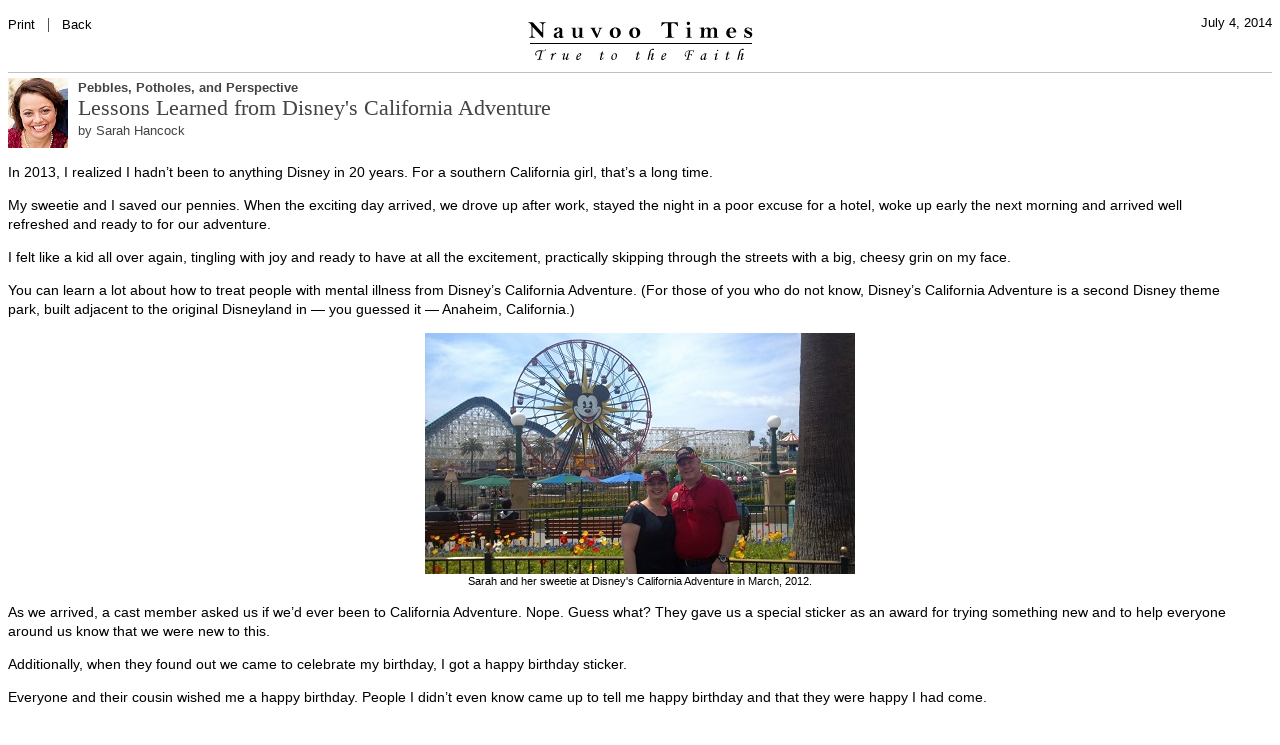

--- FILE ---
content_type: text/html
request_url: http://www.nauvootimes.com/cgi-bin/nauvoo_column.pl?type=print&number=102254&author=sarah-hancock
body_size: 11112
content:
<HTML><HEAD><TITLE>Nauvoo Times - Sarah Hancock - Lessons Learned from Disney's California Adventure</TITLE><LINK REL="SHORTCUT ICON" HREF="/favicon.ico">
<LINK REL="stylesheet" HREF="/templates/default.css" TYPE="text/css"></HEAD><BODY>
<TABLE BORDER=0 WIDTH=100% CELLPADDING=0 CELLSPACING=0>
	<TR>
		<TD ALIGN=left WIDTH=30% VALIGN=top><a href="javascript:print();" class="headline1">Print</a> &nbsp; | &nbsp; <a href="javascript:history.back();" class="headline1">Back</a></TD>
		<TD WIDTH=40%><CENTER><!-- <span  class="maintextb">Printed from NauvooTimes.com</span> --><IMG SRC="/images/logo-print.gif" WIDTH=237 HEIGHT=52 BORDER=0></CENTER></TD>
		<TD ALIGN=right WIDTH=30% VALIGN=top CLASS="headline1">July 4, 2014</TD>
	</TR>
</TABLE>



<CENTER><TABLE WIDTH="100%" BORDER=0 CELLPADDING=0 CELLSPACING=0>
<!--	<TR>
		<TD COLSPAN=2 BGCOLOR="#FFFFFF" CLASS="pubdate" ALIGN=right>July 4, 2014</TD>
	</TR> -->
	<TR>
		<TD COLSPAN=2 BGCOLOR="#FFFFFF" style="height:5px"></TD>
	</TR>
	<TR>
		<TD COLSPAN=2 BGCOLOR="#C0C0C0" style="height:1px"></TD>
	</TR>
	<TR>
		<TD COLSPAN=2 BGCOLOR="#FFFFFF" style="height:5px"></TD>
	</TR>
	<TR>
		<TD STYLE="width:70px"><IMG SRC="/columns/sarah-hancock/photo.jpg" WIDTH=60 HEIGHT=70 BORDER=0 style="padding:0 10 0 0;"></TD>
		<TD CLASS="headline2" STYLE="vertical-align: top; text-align: left"><div CLASS="maintextb" style="padding-top:2px;">Pebbles, Potholes, and Perspective</div>Lessons Learned from Disney's California Adventure<div CLASS="maintext" style="padding-top:2px;">by Sarah Hancock</div></TD>
	</TR>
<!--	<TR>
		<TD BGCOLOR="#FFFFFF" style="height:5px"></TD>
	</TR>
	<TR>
		<TD CLASS="maintext" STYLE="vertical-align: top; text-align: left">by Sarah Hancock</TD>
	</TR> -->

</TABLE></CENTER>

<DIV CLASS="column_text">

<!-- ~~~Sarah Price Hancock~~~Pebbles, Potholes, and Perspective~~~Lessons Learned from Disney's California Adventure~~~ -->
<!-- ~~~blurb~~~In 2013, I realized I hadn't been to anything Disney in 20 years. For a southern California girl, that's a long time. ~~~ -->

<LINK REL="stylesheet" HREF="http://www.nauvootimes.com/templates/default.css" TYPE="text/css">


<P>In
2013, I realized I hadn&rsquo;t been to anything Disney in 20 years.
For a southern California girl, that&rsquo;s a long time. 
</P>

<P>My
sweetie and I saved our pennies. When the exciting day arrived, we
drove up after work, stayed the night in a poor excuse for a hotel,
woke up early the next morning and arrived well refreshed and ready
to for our adventure. 
</P>

<P>I
felt like a kid all over again, tingling with joy and ready to have
at all the excitement, practically skipping through the streets with
a big, cheesy grin on my face.</P>

<P>You
can learn a lot about how to treat people with mental illness from
Disney&rsquo;s California Adventure.  (For those of you who do not
know, Disney&rsquo;s California Adventure is a second Disney theme
park, built adjacent to the original Disneyland in &mdash; you
guessed it &mdash; Anaheim, California.)</P>

<div class="column_image"><IMG SRC="http://www.nauvootimes.com/columns/sarah-hancock/2014-07-04-adventure.jpg" BORDER=0><BR />Sarah and her sweetie at Disney's California Adventure in March, 2012.</div>

<P>As
we arrived, a cast member asked us if we&rsquo;d ever been to
California Adventure. Nope. Guess what? They gave us a special
sticker as an award for trying something new and to help everyone
around us know that we were new to this. 
</P>

<P>Additionally,
when they found out we came to celebrate my birthday, I got a happy
birthday sticker.  
</P>

<P>Everyone
and their cousin wished me a happy birthday. People I didn&rsquo;t
even know came up to tell me happy birthday and that they were happy
I had come.  
</P>

<P>What
would it be like if more of us followed the sticker cues? Would we
take time to notice those around us who maybe feel awkward or lost?
Would we offer a friendly &ldquo;hello,&rdquo; or start a cheerful
conversation? Would we take a moment to look for the good and openly
compliment people on their achievements, no matter how big or small? 
</P>

<P>I
mean it was my birthday, but really, I just woke up and got out of
bed just like anyone else at the park that day. What would it take
for all of us to just walk up to someone, even if we didn&rsquo;t
know them, introduce ourselves and wish them a happy day?</P>

<P>I&rsquo;m
the kind of girl that likes roller coasters &mdash; the bigger, the
better &mdash; just thrilled to go on as many as I could, as quick as
I could. My sweetie doesn&rsquo;t march to the same beat. From here
on out, I&rsquo;ll refer to him as The Nauseous One. 
</P>

<div class="column_image"><IMG SRC="http://www.nauvootimes.com/columns/sarah-hancock/2014-07-04-terror.jpg" BORDER=0><BR />The Nauseous One grabbing my leg on the Tower of Terror.</div>

<P>After
three rides (one of which was the slow moving Ferris wheel), he was
about ready to pass out. We found him a shaded bench, tucked away in
a relatively quiet corner, to rest his stomach. 
</P>

<P>Nearby,
sweeping up the trash from under the tables, a young man took notice.
After about 10 minutes of The Nauseous One lying motionless on the
bench, this Cast Member (standard name given to all employees) came
up to us and asked how things were. 
</P>

<P>When
I explained that my husband was nauseated and asked if there was a
first-aid stand near, the Cast Member apologized and explained that
he could radio a cart to come pick us up. The idea of riding in a
cart did not bode well with The Nauseous One. He flat-out refused to
leave the bench. 
</P>

<P>The
Cast Member smiled. He thought for a moment. Suddenly his smile got
brighter. &ldquo;Well, would you like some soda to calm your
stomach?&rdquo; 
</P>

<P>Although
the idea was appealing, we had no money for amusement-priced soda.
Again the Cast Member smiled, instructed us not to worry and walked
away. Five minutes later, he returned with a free soda and handed it
to The Nauseous One, explaining that it was on the house. 
</P>

<P>What
would it be like if we all followed this Cast Member&rsquo;s lead,
paid attention to our surroundings, recognized when someone didn&rsquo;t
look like they were feeling well and offered to help? When living
with acute symptoms, I would have given anything for someone to
willingly approach me, ask me how I was doing, actively listen to my
answer and offer support. 
</P>

<P>Sometimes
people don&rsquo;t want the help we want to give.  However, maybe if
we offer something else or ask them how they would like us to help, a
solution can be found. 
</P>

<P>For
example, some people with mental illness aren&rsquo;t yet willing to
take medications. There are as many reasons not to take medications
as there are people. However, medication is just one tool in treating
mental illness. 
</P>

<P>Taking
a walk, using ear plugs, listening to music, getting out of the house
with a friend, prayer, taking a shower, meditation, reading
scriptures, attending church, talking with a trusted friend or
countless other tools can also help. The important thing is to help
people in the way they feel most comfortable. 
</P>

<P>Just
as the Cast Member didn&rsquo;t force The Nauseous One to get on a
cart bound for the first-aid station, he helped find a solution with
which The Nauseous One was comfortable. In fact, he brainstormed one
which, although not convenient for the Cast Member, was agreeable to
The Nauseous One. 
</P>

<P>After
the Cast Member handed off the soda, he walked away. Imagine my
surprise when he came back 15 minutes later to see how The Nauseous
One was doing. By that time, the Cast Member probably should have
been off sweeping another area or even on break, but he still came
back to verify that The Nauseous One was improving. 
</P>

<P>How
many times have I served someone, met the need and walked away,
thinking my job was done, eager to get back to what I was doing? If I
had been left up to my own devices, I might have just ditched The
Nauseous One, gone on a ride and come back after my needs were met. 
</P>

<P>I
paid my good money to get into that park. I was only going to be
there for maybe eight hours. I hadn&rsquo;t ever been there before.
It was taking an inordinate amount of time for The Nauseous One to
become well again. You get the idea. 
</P>

<P>If
we went back to verify the needs of others were met, would we
discover they needed additional help? It is human nature for people
to feel uncomfortable asking for help. It can be an embarrassing,
helpless feeling. 
</P>

<P>Just
as The Nauseous One would never have never <I>asked</I> for a soda,
some people don&rsquo;t even know how to ask for help because they
don&rsquo;t know what to ask for. When we take the time to follow-up
on those around us whom we love and serve, it lets them know you
really care. After the kind care of the Cast Member, The Nauseous One
felt better and we were on our way to other adventures. 
</P>

<P>Here
it is, more than a year later and I still think about that Cast
Member from Compton who went out of his way, multiple times, to
ensure The Nauseous One got the care he needed. Not only did he get
better, but being miserable and nauseous was made bearable because
someone was willing to sit with us until things got back on track. 
</P>

<P>Wouldn&rsquo;t
it be awesome if all treated one another ask this Cast Member did? It
would make every day into a memorable California Adventure.</P>



</div>

<HR SIZE=1>

<TABLE BORDER=0 WIDTH=100% CELLPADDING=0 CELLSPACING=0>
	<TR>
		<TD ALIGN=left WIDTH=50% VALIGN=top><span class="column_copyright">Copyright &copy; 2026 by Sarah Hancock</span></TD>
		<TD ALIGN=right WIDTH=50%><span  class="maintextb">Printed from NauvooTimes.com</span></TD>
	</TR>
</TABLE>

</BODY></HTML>

--- FILE ---
content_type: text/css
request_url: http://www.nauvootimes.com/templates/default.css
body_size: 10178
content:

BODY {  font: normal normal 12px Georgia, Utopia, 'Palatino Linotype', Palatino, serif;;
  color: #282828;
  margin-top: 15px;
  margin-bottom: 15px;
}

.content-outer {
background: transparent url(/images/white80.png) repeat scroll top left;
-moz-border-radius: 15px;
-webkit-border-radius: 15px;
-goog-ms-border-radius: 15px;
border-radius: 15px;
}

.content-outer2-old {
background: transparent url(/images/white90.png) repeat scroll top left;
-moz-border-radius: 10px;
-webkit-border-radius: 10px;
-goog-ms-border-radius: 10px;
border-radius: 10px;
border:1px solid #DAE4FF;
}

.content-outer2 {
background: transparent url(/images/white90.png) repeat scroll top left;
-moz-border-radius: 10px;
-webkit-border-radius: 10px;
-goog-ms-border-radius: 10px;
border-radius: 10px;
border:1px solid #7A99B8;
}



.main-outer {
background: #FFFFFF;
-moz-border-radius: 10px 10px 10px 10px;
-webkit-border-top-left-radius: 10px;
-webkit-border-top-right-radius: 10px;
-webkit-border-bottom-left-radius: 10px;
-webkit-border-bottom-right-radius: 10px;
-goog-ms-border-radius: 10px 10px 10px 10px;
border-radius: 10px 10px 10px 10px;
-moz-box-shadow: 0 0 0 rgba(0, 0, 0, .15);
-webkit-box-shadow: 0 0 0 rgba(0, 0, 0, .15);
-goog-ms-box-shadow: 0 0 0 rgba(0, 0, 0, .15);
box-shadow: 0 0 0 rgba(0, 0, 0, .15);
}

.main-outer2 {
-moz-border-radius: 10px 10px 10px 10px;
-webkit-border-top-left-radius: 10px;
-webkit-border-top-right-radius: 10px;
-webkit-border-bottom-left-radius: 10px;
-webkit-border-bottom-right-radius: 10px;
-goog-ms-border-radius: 10px 10px 10px 10px;
border-radius: 10px 10px 10px 10px;
-moz-box-shadow: 0 0 0 rgba(0, 0, 0, .15);
-webkit-box-shadow: 0 0 0 rgba(0, 0, 0, .15);
-goog-ms-box-shadow: 0 0 0 rgba(0, 0, 0, .15);
box-shadow: 0 0 0 rgba(0, 0, 0, .15);
}


.titlex {
font: normal normal 42px Georgia, Utopia, 'Palatino Linotype', Palatino, serif;;
text-shadow: 1px 1px 5px rgba(0, 0, 64, 0.9); color: #e7e7e7;
}

.title {
font: normal normal 42px Georgia, Utopia, 'Palatino Linotype', Palatino, serif;;
text-shadow: 2px 2px 3px rgba(255, 255, 255, 0.9); color: #6a6a6a;
}


.title2 {
font: normal bold 15px Arial, Tahoma, Helvetica, FreeSans, sans-serif;;
text-transform: uppercase;
text-shadow: 2px 2px 5px rgba(255, 255, 255, 1.9);
color: #6a6a6a;
margin-top: 20px;
margin-bottom: 15px;
}

.image-effect {visibility: visible; -moz-border-radius: 10px; -webkit-border-radius: 10px; border-radius: 10px; -goog-ms-border-radius: 10px; box-shadow: 2px 2px 4px rgba(0, 0, 0, 0.9); color: #e7e7e7;}

.column_text {
  font-family: verdana,arial,helvetica,sans-serif;
  font-size: 14px;
  line-height: 1.4;
  color: #000000;
  margin-top: 15px;
  margin-bottom: 15px;
}

.columnist_name {
font: normal normal 12px Arial, Tahoma, Helvetica, FreeSans, sans-serif;;
  color: #282828;
  margin-top: 5px;
  margin-bottom: 15px;
}


	P {width:98%; }

	UL {padding-left: 25px;}
	OL {padding-left: 25px;}

	.floatright { float: right; }

	A:link { color: #000000; }
	A:visited { color: #000000; }
	A:active { color: #000000; }
	A:hover   { color: #FF0000; }

	A.link1:link { color: #004080; }
	A.link1:visited { color: #000000; }
	A.link1:active { color: #004080; }
	A.link1:hover   { color: #FF0000; }

	A.link2:link {color: #104E8B; text-decoration:none;}
	A.link2:visited {color: #104E8B; text-decoration:none;}
	A.link2:active {color: #104E8B; text-decoration:none;}
	A.link2:hover   {color: #808040; text-decoration:none; text-shadow: 2px 2px 5px rgba(192, 192, 192, 1.9)}

	A.link3:link { text-decoration:none;}
	A.link3:visited { text-decoration:none;}
	A.link3:active { text-decoration:none;}
	A.link3:hover   {color: #104E8B; text-decoration:none; text-shadow: 2px 2px 5px rgba(255, 255, 255, 1.9)}

	A.link4:link {color: #6a6a6a; text-decoration:none;}
	A.link4:visited {color: #6a6a6a; text-decoration:none;}
	A.link4:active {color: #6a6a6a; text-decoration:none;}
	A.link4:hover   {color: #104E8B; text-decoration:none; text-shadow: 2px 2px 5px rgba(255, 255, 255, 1.9)}

	A.link5:link {
font: normal normal 42px Georgia, Utopia, 'Palatino Linotype', Palatino, serif;;
text-shadow: 2px 2px 3px rgba(255, 255, 255, 0.9); color: #6a6a6a; text-decoration:none;
}
	A.link5:visited {
font: normal normal 42px Georgia, Utopia, 'Palatino Linotype', Palatino, serif;;
text-shadow: 2px 2px 3px rgba(255, 255, 255, 0.9); color: #6a6a6a; text-decoration:none;
}
	A.link5:active {
font: normal normal 42px Georgia, Utopia, 'Palatino Linotype', Palatino, serif;;
text-shadow: 2px 2px 3px rgba(255, 255, 255, 0.9); color: #6a6a6a; text-decoration:none;
}
	A.link5:hover   {
font: normal normal 42px Georgia, Utopia, 'Palatino Linotype', Palatino, serif;;
text-shadow: 2px 2px 3px rgba(255, 255, 255, 0.9); color: #6a6a6a; text-decoration:none;
}

	A.link6:link {font-family: verdana,arial,helvetica,sans-serif; font-size: 11px; color: #6a6a6a; text-decoration:none;}
	A.link6:visited {font-family: verdana,arial,helvetica,sans-serif; font-size: 11px; color: #6a6a6a; text-decoration:none;}
	A.link6:active {font-family: verdana,arial,helvetica,sans-serif; font-size: 11px; color: #6a6a6a; text-decoration:none;}
	A.link6:hover   {font-family: verdana,arial,helvetica,sans-serif; font-size: 11px; color: #6a6a6a; text-decoration:none;}
 .link6 {font-family: verdana,arial,helvetica,sans-serif; font-size: 11px; color: #6a6a6a; text-decoration:none;}


 .link2text { font-family: verdana,arial,helvetica,sans-serif; font-size: 12px; color: #000000; font-weight: bold; text-decoration:none; }

 .headline_column { margin-left: 15px; text-indent: -15px; padding-bottom: 5px; font-family: times,serif; font-size: 15px; color: #000000; font-weight: bold; text-decoration:none;}
 .headline_column2 { margin-left: 25px; text-indent: -25px; padding-bottom: 5px; font-family: times,serif; font-size: 11px; color: #000000;  text-decoration:none;}

 .mainnav { text-decoration: none; color: #FFFFFF; font-family: verdana,arial,helvetica,sans-serif; font-size: 11px; }
	A.mainnav:link { text-decoration: none; color: #FFFFFF; font-family: verdana,arial,helvetica,sans-serif; font-size: 11px; }
	A.mainnav:visited { text-decoration: none; color: #FFFFFF; font-family: verdana,arial,helvetica,sans-serif; font-size: 11px; }
	A.mainnav:active { text-decoration: none; color: #FFFFFF; font-family: verdana,arial,helvetica,sans-serif; font-size: 11px; }
	A.mainnav:hover { text-decoration: none; color: #FFFFFF; font-family: verdana,arial,helvetica,sans-serif; font-size: 11px; }

 .indent
   {
   padding-left: 25px;
   padding-right: 15px;
   }
 .list { margin-left: 8px; text-indent: -8px; padding-bottom: 5px;}
 .list-bibliography { margin-left: 16px; text-indent: -16px; padding-bottom: 5px;}
 .list2 { margin-left: 8px; text-indent: -8px; font-family: arial,verdana,helvetica,sans-serif; font-size: 11px; padding-bottom: 4px; text-align: right;}
 .list3 { margin-left: 8px; text-indent: -8px; padding-top: 6px; font-family: arial,helvetica,sans-serif; font-size: 12px;}
 .list4 { margin-left: 8px; text-indent: -8px; padding-bottom: 10px;}
 .bodytext { font: normal normal 14px Georgia, Utopia, 'Palatino Linotype', Palatino, serif;  color: #282828;}
 .headline1 { font-family: verdana,arial,times; font-size: 13px; text-decoration:none;  color: #000000;}
 .headline1a { font-family: verdana,arial,times; font-size: 11px; text-decoration:none;  color: #000000;}
 .headline1b { font-family: verdana,arial,times; font-size: 12px; text-decoration:none;  color: #000000;}
  .headline2 { font-family: Georgia, Utopia, 'Palatino Linotype', Palatino, serif; font-size: 22px; text-decoration:none; color: #444444;}
 .headline3 { font-family: verdana,arial,times; font-size: 13px; text-decoration:none;  font-weight: bold; color: #000000;}
 .headline3a { font-family: verdana,arial,times; font-size: 11px; text-decoration:none;  font-weight: bold; color: #000000;}
 .headline3b { font-family: verdana,arial,times; font-size: 12px; text-decoration:none;  font-weight: bold; color: #000000;}
 .maintext { font-family: verdana,arial,helvetica,sans-serif;  font-size: 13px; text-decoration:none;}
 .maintextb { font-family: verdana,arial,helvetica,sans-serif;  font-size: 13px; font-weight: bold; text-decoration:none;}
 .mainnav2 { font-family: verdana,arial,helvetica,sans-serif; font-size: 14px; text-decoration: none;}
 .popupnav { font-family: arial,helvetica,sans-serif; font-size: 12px; color: #F5F5F5;  text-decoration: none;}
 .smalltext { font-family: arial,helvetica,sans-serif; font-size: 11px;  text-decoration: none;}
 .tinytext { font-family: arial,helvetica,sans-serif; font-size: 10px;  text-decoration: none;}
 .formtext { font-family:  arial,verdana,arial,sans-serif; font-size: 11px; text-decoration:none; }
 .nodec {text-decoration:none;}
 .bgrnd {background-image: url(main.jpg); background-attachment: fixed;}
 .addlink {font-family: arial,helvetica,sans-serif; font-size: 10px; color: #808040;}
 .addtext {font-family: verdana,arial,helvetica,sans-serif; font-size: 13px; font-weight: bold; color: #000000;}

 .pubdate { font-family: verdana,arial,times; font-size: 10px; text-decoration:none;  color: #000000;}
 .home_title { font-family: verdana,arial,helvetica,sans-serif; font-size: 12px; text-decoration:none; font-weight: bold; color: #004080;}
 .column_copyright { font-family: arial,helvetica,sans-serif; font-size: 11px; text-decoration: none; margin-top: 15px;}
 .toplink {text-align:right; margin-top: 15px;}
 .column_image { font-family: arial,helvetica,sans-serif; font-size: 11px;  text-decoration: none; text-align: center;}
 .column_image_none_old{ font-family: arial,helvetica,sans-serif; font-size: 11px;  text-decoration: none; display:none;}
 .column_image_none { font-family: arial,helvetica,sans-serif; font-size: 11px;  text-decoration: none; width:130px; float:right;}
 IMG.column_image {max-width:430px;}
 IMG.column_image_none {width:120px;}
 IMG.column_image_none_magnify{width:130px; }
 div.column_image_none_magnify{display:none;}
